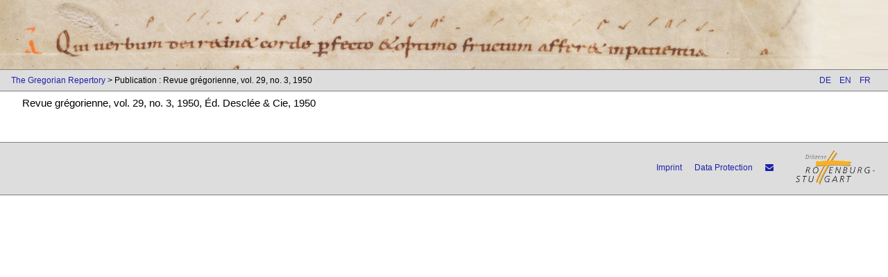

--- FILE ---
content_type: text/html; charset=UTF-8
request_url: https://gregorien.info/publication/piece/464/en
body_size: 1377
content:
	<!DOCTYPE html>
	<html lang="en">
	<head>
    <meta charset="utf-8">
					<!-- see http://www.w3schools.com/w3css/default.asp-->
	<meta name="viewport" content="width=device-width, initial-scale=1">
	<link rel="stylesheet" href="https://gregorien.info/includes/ext/w3css-v2.99.css">  
	<link rel="stylesheet" href="https://gregorien.info/includes/gregorian.css?v=7">
	<!--<link href='https://fonts.googleapis.com/css?family=Lato&subset=latin,latin-ext' rel='stylesheet' type='text/css'>-->
	<link rel="stylesheet" href="https://cdnjs.cloudflare.com/ajax/libs/font-awesome/4.6.3/css/font-awesome.min.css">
	<link rel="apple-touch-icon" href="https://gregorien.info/images/touch-icon-iphone.png">
	<link rel="apple-touch-icon" sizes="152x152" href="https://gregorien.info/images/touch-icon-ipad.png">
	<link rel="apple-touch-icon" sizes="180x180" href="https://gregorien.info/images/touch-icon-iphone-retina.png">
	<link rel="apple-touch-icon" sizes="167x167" href="https://gregorien.info/images/touch-icon-ipad-retina.png">
	<script src="https://gregorien.info/db/engine/node_modules/jquery/dist/jquery.min.js"></script>
	<!-- Plausible-Statistik-Skript -->
	<script defer data-domain="prior.version.gregorien.info" src="https://statistik.gregorien.info/js/script.outbound-links.js"></script>
	<script>window.plausible = window.plausible || function() { (window.plausible.q = window.plausible.q || []).push(arguments) }</script>

	<title>
		Publication : Revue grégorienne, vol. 29, no. 3, 1950	</title>
	<script>
	function loadpsalm() {
		window.location.assign(document.forms[0].elements[0].options[document.forms[0].elements[0].selectedIndex].value);
	}
	</script>
	</head>
	<body>
		<header class="main-header">
			<a href="https://gregorien.info/en">
				<img src="https://gregorien.info/images/header-left.png" class="main-header" title="St. Gallen, Stiftsbibliothek, Cod. Sang. 390, p. 139 – Antiphonarium officii (Antiphonary for liturgy of the hours)  http://www.e-codices.ch/en/csg/0390/139/0/Sequence-1324 | Lk 8,15" />
			</a>
			<div class="w3-hide"><h1> - Publication : Revue grégorienne, vol. 29, no. 3, 1950</h1></div>
		</header>
		<div class='w3-navbar navbar-gray w3-small border-top-bottom header-navbar'><span class="breadcrumb-container"><a href="https://gregorien.info/en">The Gregorian Repertory</a><script>console.log([[[]],["Publication","Publication : Revue gr\u00e9gorienne, vol. 29, no. 3, 1950","publication\/piece\/464\/en"],[null,null,null],[null,null,null]])</script> &gt; Publication : Revue grégorienne, vol. 29, no. 3, 1950</span><div class="w3-right"><span class="w3-btn navbar-gray"><a href="de">DE</a>&nbsp;&nbsp;&nbsp;
<a href="en">EN</a>&nbsp;&nbsp;&nbsp;
<a href="fr">FR</a>&nbsp;&nbsp;&nbsp;
</span></div></div>
				
<section class='w3-container w3-margin-left'>
<div  class='w3-hide'><h3>Publication title</h3></div>
<div class='w3-row'>
<div class='w3-col l6 m8'>Revue grégorienne, vol. 29, no. 3, 1950, Éd. Desclée & Cie, 1950<div class="w3-col l12 m12 s12"><br /></div>
</div></div>
</section>
<section class='w3-container w3-margin-left'>
<div  class="w3-hide"><h3>Music published</h3></div>
<div class="w3-col l12 m12 s12"><br /></div>
</div>
</section>

<footer class='navbar-gray border-top-bottom'>
	<div class="w3-bar w3-small">
    <div class='w3-bar-item w3-mobile anchor-spacing'>
</div>
<div class='w3-bar-item w3-mobile w3-right anchor-spacing'><a target='_blank' href='https://www.drs.de'><img class='drs-logo' src='https://gregorien.info/images/drs-logo.png' /></a>
</div><div class='w3-bar-item w3-mobile w3-right anchor-spacing'><a href='https://gregorien.info/about/imprint/en'>Imprint</a>
                <a href='https://gregorien.info/about/privacy/en'>Data Protection</a>
                <a href='mailto:inga.behrendt@uni-tuebingen.de?Subject=Gregorien'>
                    <i class='fa fa-envelope' aria-hidden='true'></i>
                </a></div></footer>
</body>
</html>


--- FILE ---
content_type: text/css
request_url: https://gregorien.info/includes/gregorian.css?v=7
body_size: 1912
content:
.nowrap {
    white-space: nowrap;
}

#statsbox, #newsbox {
    padding: 0 16px; 
    border: 1px solid dimgray;
    border-radius: 5px;
    color: auto;
}

.box-head {
    font-weight: bold;
    text-align: center;
}

.no-list-padding {
    padding-left: 1rem;
}

.db-action-menu {
    position: absolute;
    display: none;
    border: 1px solid gray;
    padding: .5rem;
    z-index: 99999;
    background-color: white;
    -webkit-box-shadow: 7px 7px 7px 0px rgba(207,207,207,0.74);
    -moz-box-shadow: 7px 7px 7px 0px rgba(207,207,207,0.74);
    box-shadow: 7px 7px 7px 0px rgba(207,207,207,0.74);
}

.db-action-menu-item {
    color: black !important;
    padding: 3px 3px;
}

.db-action-menu-item:hover {
    background-color: whitesmoke;
}

.db-action-handle:not(.show-always) {
    margin-right: .25rem;
    display: none;
}

[data-db-actions]:hover .db-action-handle {
    display: inline;
}

[data-db-actions]:hover {
    background-color: khaki !important;
}

.db-action-handle {
    font-size: 14px;
    padding: 0 2px;
}

.mt-0 { margin-top: 0 !important }
.mt-1 { margin-top: .5rem !important }
.ml-1 { margin-left: .5rem }
.ml-2 { margin-left: 1rem }
.ml-2rem { margin-left: 2rem }
.ml-3rem { margin-left: 3rem }
.mb-0 { margin-bottom: 0 !important }

div.about-container h3, div.about-container h4, div.about-container h5 {
    font-weight: bold;
} 

.breadcrumb-container {
	padding: 6px 16px;
    display: inline-block;
}

.aside {
    margin-left: 0.5em;
    min-height: 8em;
    float:left;
    background-color: #eeeeff;
}
footer {
    color:black;
    text-align:center;
    padding:3px; 
    font-size:12px;
    padding-left:10px;
    white-space:nowrap;
    background-color:#d3d3d3;
    line-height: 50px;
}
.border-top-bottom {
    border-top: 1px solid gray;
    border-bottom: 1px solid gray;
}
figcaption {
        font-style:italic;
        font-size: 0.8em;
        width: 100%
    }
html, body,
h1,h2,h3,h4,h5,h6,.w3-slim,.w3-wide {
        font-family: Arial, Helvetica, sans-serif !important;
}
.w3-small {
    font-size: .875 !important;
}
img.drs-logo {
    margin-bottom: -1.5em;
}
img.drs-logo {
    height: 50px;
}
.anchor-spacing a:not(:last-child) {
    margin-right: 1rem;
}
.homepage-heading {
    margin-bottom: 0;
}
.navbar-gray {
    background-color: #dddddd !important;
}
.w3-light-grey,.w3-hover-light-grey:hover,.w3-light-gray,.w3-hover-light-gray:hover {
    background-color: #eaeaea !important;
}
.main-header {
    height: 100px;
}
img.main-header {
    max-width: 100%;
}
.header-navbar {
    margin-bottom: .5em;
}
header {
    background: url(../images/header-right.png);
    background-repeat: repeat-x;
    margin: 0;
    /*height:100px;*/
}
/*a:link {text-decoration: none;color:#6666CC;}  
a:visited {text-decoration: none;color:#009999;} 
a:hover {text-decoration: none;color:#FF0000;}   
a:active {text-decoration: none;color:#0000FF;} */

a:link, a:visited, a:hover, a:active {text-decoration: none;color:#1E22AA;}
a:hover {text-decoration:underline}

.intonation {color:Brown }
.accent {
    font-weight:bold; 
}
.accent-underline {
    font-weight:bold;
    text-decoration:underline;
}
.accent-background-color {
    background-color: yellow;
}
.accent-color {
    font-weight:bold;
    color:Crimson; 
}
.anticipee {
    font-weight:bold; 
}
.anticipee-color {
    font-weight:bold;
    color:DarkMagenta; 
}
.prepa {
    font-style:italic; 
}
.prepa-underline {
    font-style:italic;
    text-decoration:underline;      
}
.prepa-color {
    font-style:italic;
    font-weight:bold; 
    color:DarkRed;  
}
.prepa_not_first {
    font-style:italic; 
}
.prepa_not_first-color {
    font-style:italic;
    font-weight:bold; 
    color:DarkRed; 
}
.psalmody
{
margin-left:20px;
}
.psalmody td.odd
{
    background-color:#FFFFFF;
    padding:3px;
    vertical-align:bottom;
}
.psalmody td.even
{
    background-color:#F2F2F2;
    padding:3px;
    vertical-align:bottom;
}
.psalmody td.sequence-number
{
    text-align:right;
    vertical-align: top;
    padding:3px;
    vertical-align:top;
}
.flash1 {
  color:#911600;
  font-weight:bold;	
}
.flash2 {
  color:#a17f1b;
  font-weight:bold;
  font-style:oblique;	
}
.flash3 {
  font-weight:bold;	
}
.flash4 {
  color:#731114;
  font-weight:bold;	
}
.flash5 {
  color:#B22222;
  font-weight:bold;	
}
.bgalt  tr:nth-child(2n+1) { background-color:#EBEBEB;  border: 2px;} 
.bgalt  tr:nth-child(2n+2) { background-color:#FFFFFF; border: 2px;} 
/*.bgalt  tr:nth-child(4n+3) { background-color:#FFFFFF; border: 2px;} 
.bgalt  tr:nth-child(4n)   { background-color:#FFFFFF; border: 2px; } */
/*previous styles*/

table.space { 
  border-collapse: collapse; 
  border-spacing: 0;
  border: 0px; 
}
td.space1 { 
  padding-top:2px;
  padding-left:0px;
  padding-right:18px;
  vertical-align: top;
  border: 0px;
}
table.list { 
  table-layout:fixed;
  border: 10px solid black;
  border-collapse: collapse; 
  border-spacing: 20;
  border: 20px;
  height: 100%; 
}
tr.even{
    background-color:#FFFFFF;
    padding:3px;
    vertical-align:top;
}
tr.odd{
    padding:3px;
    vertical-align:top;
}
td.list1{
  padding-left: 0px; 
  padding-right: 5px;
  text-align: left;
}
table.conj {
  border:2px solid #0000B0;
  border-collapse:collapse
}
.conj td.odd_title {
  border: 1px solid #0000B0;
  padding: 5px;
  background-color:#F2F2F2;
  text-align:center;
  font-weight:bold; 
}
.conj td.odd_content {
  border: 1px solid #0000B0;
  padding: 5px;
  background-color:#fcfcfc;
  text-align:left;
}
.conj td.even_title {
  border: 1px solid #0000B0;
  padding: 5px;
  text-align:center;
  font-weight:bold; 
}
.conj td.even_content {
  border: 1px solid #0000B0;
  padding: 5px;
  text-align:left;
}
.texttitle {
    font-weight: bold;
    font-size: 160%;
   }
.textsubtitle {
    font-weight: bold;
    font-size: 120%;
    }
.textident {
    margin-left: 4%;
}
.textident1 {
    margin-left: 6%;
}
.textident2 {
    margin-left: 10%;
}
.textident3 {
    margin-left: 15%;
}
.textident4 {
    margin-left: 20%;
}
.titleident1 {
    margin-left: 5%;
    font-weight: bold;
}
.titleident2 {
    margin-left: 10%;
    font-weight: bold;
}
.notforprinting {
	@media print {
		display: none;
	}
}

.additional-info-separator {
    border-bottom: 1px solid gray;
    margin: 15px 15px;
}

.additional-info-quote {
    font-style: italic;
    margin-left: 3rem;
}

div.infoContent img {
    max-width: 100%;
}

div.infoContent p,
div.infoContent ul,
div.infoContent ol {
    margin-block-start: .5em;
    margin-block-end: .5em;
}

div.infoContent > p:first-child,
div.infoContent > ul:first-child,
div.infoContent > ol:first-child {
    margin-top: 0;
}

div.infoContent > p:last-child,
div.infoContent > ul:last-child,
div.infoContent > ol:last-child {
    margin-bottom: 0;
}

div.translation {
    margin-bottom: .75rem;
}

div.translation-author {
    display: none;
    margin-top: .5em;
    font-size: 12px;
    color: dimgray;
}

#infosList {
    display: none;
}

div.piece-info-block {
    margin-top: .25rem;
    margin-bottom: .25rem;
}

div.show-translators {
    display: none;
    margin-top: 1rem;
}
